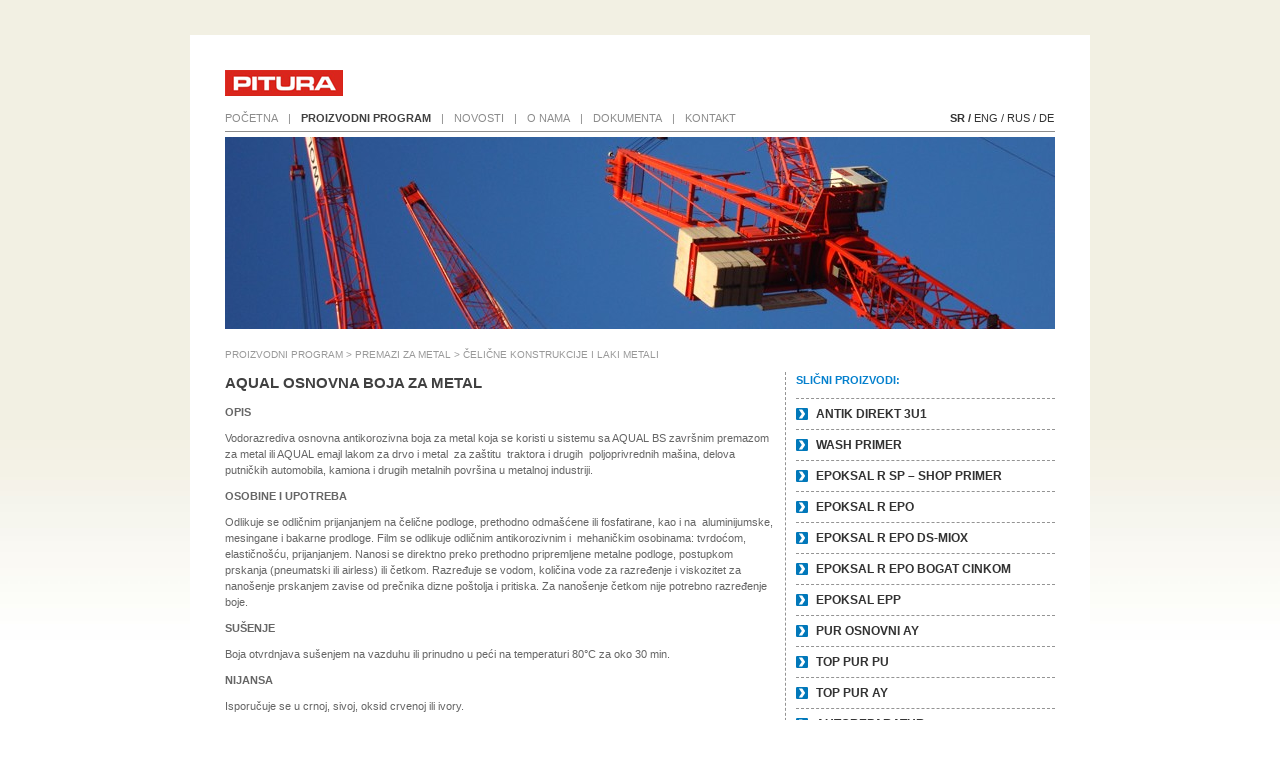

--- FILE ---
content_type: text/html; charset=UTF-8
request_url: http://www.pitura.co.rs/proizvod/aqual-osnovna-boja-za-metal/116
body_size: 4466
content:
<!DOCTYPE html>
<html>
    <head>
        <meta charset="utf-8" />
        <title>AQUAL OSNOVNA BOJA ZA METAL / Pitura</title>
        <meta name="keywords" content="parket lak,poliuretanski lak,poliuretanski lepak,epoksidni i poliuretanski podovi,lepak za parket,boja za brodove,boje i lakovi,antikorozivna zaštita i antikorozivni premazi" />
        <meta name="description" content="OPIS
Vodorazrediva osnovna antikorozivna boja za metal koja se koristi u sistemu sa AQUAL BS zavr&scaron;nim premazom za metal ili AQUAL..." />
        <link href="/css/styles.css" rel="stylesheet" />
        <link rel="shortcut icon" href="/favicon.ico" />
<meta name="author" content="Krojač web dizajn" />
<!--[if lt IE 9]><script src="extensions/html5-shiv.js"></script><![endif]-->
<!--[if lte IE 7]><link href="css/ie-styles.css" rel="stylesheet"><![endif]-->
<script src="https://ajax.googleapis.com/ajax/libs/jquery/1.7.1/jquery.min.js"></script>
<script src="/plugins/modernizr-custom-2.6.1.js"></script>
<script src="/plugins/modernizr-custom-2.6.1.js"></script>        <script src="/plugins/highslide/highslideJS/highslide-with-gallery.js"></script>
<link rel="stylesheet" href="/plugins/highslide/highslideJS/highslide.css" />
<!--[if lt IE 7]>
	<link rel="stylesheet" href="/plugins/highslide/highslide-ie6.css" />
<![endif]-->
<script type="text/javascript">
hs.graphicsDir = '/plugins/highslide/highslideJS/graphics/';
hs.align = 'center';
hs.transitions = ['expand', 'crossfade'];
hs.outlineType = 'rounded-white';
hs.fadeInOut = true;
hs.numberPosition = 'caption';
hs.dimmingOpacity = 0.75;

// Add the controlbar
if (hs.addSlideshow) hs.addSlideshow({
    //slideshowGroup: 'group1',
    interval: 5000,
    repeat: false,
    useControls: true,
    fixedControls: 'fit',
    overlayOptions: {
        //opacity: .75,
        position: 'bottom center',
        hideOnMouseOut: true
    }
});
</script>        <script>
			$(document).ready(function(){
				$("#youtube iframe").attr({width:"550px",height:"300px"});
				});
		</script>
    </head>

	<body id="products_page">

        <!-- Container -->
        <div id="container">
        
            <!-- Head -->
            <!-- Main header --> 
<header role="banner">

    <!-- Logo -->
    <div id="logo">
        <a href="/" title="">
            <img src="/pic/logo.png" width="118" height="26" alt="Pitura / Boje i lakovi"/>
        </a>
    </div>
    <!-- //Logo -->

    <!-- Main navigation -->
    <nav role="navigation" id="main_nav">
        <ol>
            <li style="margin-left:0px;"><a href="/index.php" id="home_link" title="Početna">Početna</a><span>|</span></li>
            <li><a href="javascript:void(0);" id="products_link" title="Proizvodni program">Proizvodni program</a><span>|</span>
                <ul>
                    
	<li><a href="/kategorija/premazi-za-metal/18">PREMAZI ZA METAL</a>
		<ul class="nav_prod">
							<li><a href="/podkategorija/poljoprivredne-i-gradjevinske-masine/71">POLJOPRIVREDNE I GRAĐEVINSKE MAŠINE</a></li>
							<li><a href="/podkategorija/celicne-konstrukcije--i-laki-metali/21">ČELIČNE KONSTRUKCIJE  I LAKI METALI</a></li>
							<li><a href="/podkategorija/vagoni-vozova,-autobusi,-kamioni/24">VAGONI VOZOVA, AUTOBUSI, KAMIONI</a></li>
							<li><a href="/podkategorija/temperaturnootporni-premazi--/46">TEMPERATURNOOTPORNI PREMAZI  </a></li>
							<li><a href="/podkategorija/radijatori,-blokovi-motora,-transformatori/47">RADIJATORI, BLOKOVI MOTORA, TRANSFORMATORI</a></li>
							<li><a href="/podkategorija/brodovi,-plovni-objekti--/48">BRODOVI, PLOVNI OBJEKTI  </a></li>
					</ul>
	</li>

	<li><a href="/kategorija/premazi-za-drvo/19">PREMAZI ZA DRVO</a>
		<ul class="nav_prod">
							<li><a href="/podkategorija/parket/38">PARKET</a></li>
							<li><a href="/podkategorija/unutrasnja-stolarija--i-namestaj/23">UNUTRAŠNJA STOLARIJA  I NAMEŠTAJ</a></li>
							<li><a href="/podkategorija/spoljasnja-stolarija-i-bastenski-namestaj/52">SPOLJAŠNJA STOLARIJA I BAŠTENSKI NAMEŠTAJ</a></li>
							<li><a href="/podkategorija/deciji-namestaj-i-igracke/51">DEČIJI NAMEŠTAJ I IGRAČKE</a></li>
							<li><a href="/podkategorija/premazi-za-specijalne-namene/53">PREMAZI ZA SPECIJALNE NAMENE</a></li>
					</ul>
	</li>

	<li><a href="/kategorija/mineralne-povrsine/20">MINERALNE POVRŠINE</a>
		<ul class="nav_prod">
							<li><a href="/podkategorija/industrijski-podovi/26">INDUSTRIJSKI PODOVI</a></li>
							<li><a href="/podkategorija/lepkovi/59">LEPKOVI</a></li>
							<li><a href="/podkategorija/beton-i-kamen/25">BETON I KAMEN</a></li>
							<li><a href="/podkategorija/rezervoari-za-vodu/57">REZERVOARI ZA VODU</a></li>
					</ul>
	</li>

	<li><a href="/kategorija/horizontalna-signalizacija/63">HORIZONTALNA SIGNALIZACIJA</a></li>

	<li><a href="/kategorija/protivpozarni-premazi/64">PROTIVPOŽARNI PREMAZI</a></li>

	<li><a href="/kategorija/vodorazredivi-premazi/66">VODORAZREDIVI PREMAZI</a>
		<ul class="nav_prod">
							<li><a href="/podkategorija/premazi-za-drvo/67">PREMAZI ZA DRVO</a></li>
							<li><a href="/podkategorija/premazi-za-metal/68">PREMAZI ZA METAL</a></li>
					</ul>
	</li>

	<li><a href="/kategorija/pomocna-sredstva/69">POMOĆNA SREDSTVA</a></li>

	<li><a href="/kategorija/boja-za-seme/204">BOJA ZA SEME</a></li>
                </ul>
            </li>
			<li><a href="/novosti" id="news_link" title="Novosti">Novosti</a><span>|</span></li>
            <li><a href="/pitura/o-nama/32" id="about_link" title="O nama">O nama</a><span>|</span></li>
            <li><a href="/dokumenta/dokumenta-kategorija-1/34" id="documents_link" title="Dokumenta">Dokumenta</a><span>|</span></li>			
                        <li style="margin-right:0px;"><a href="/kontakt" id="contact_link" title="Kontakt">Kontakt</a></li>
        </ol>
    </nav>
    <!-- //Main navigation -->

    <ul id="lang">
        <li><a href="/lang-1"  style="font-weight: bold;">SR /</a></li>
        <li><a href="/lang-2" >ENG /</a></li>
        <li><a href="/lang-3" >RUS /</a></li>
        <li style="margin-right:0px;"><a href="/lang-4" >DE</a></li>
    </ul>

    
</header><!-- //Header section --> 
            <!-- //Head -->
            
           	<!-- Main content-->
            <div id="content" role="main">
            
            <!-- Slider -->
            <section id="slider_holder">
            	<ul id="slider">
                    <li><img class="photo" src="/slika-830x192-2-99-celicne_konstrukcije.jpg" height="192" width="830"></li>
                </ul>
            </section>
            <!-- //Slider -->
            
            <span class="breadcrumbs">Proizvodni program > <a href="/kategorija/premazi-za-metal/18">PREMAZI ZA METAL</a> > <a href="/podkategorija/celicne-konstrukcije--i-laki-metali/21">ČELIČNE KONSTRUKCIJE  I LAKI METALI</a></span>
            
            <!-- Main content -->
            <section id="main_content">
            	
            	<h1>AQUAL OSNOVNA BOJA ZA METAL</h1>
                <h2></h2>
                                <p class="Standard"><strong>OPIS</strong></p>
<p class="Standard">Vodorazrediva osnovna antikorozivna boja za metal koja se koristi u sistemu sa AQUAL BS zavr&scaron;nim premazom za metal ili AQUAL emajl lakom za drvo i metal &nbsp;za za&scaron;titu&nbsp; traktora i drugih &nbsp;poljoprivrednih ma&scaron;ina, delova putničkih automobila, kamiona i drugih metalnih povr&scaron;ina u metalnoj industriji.</p>
<p class="Standard"><strong>OSOBINE I UPOTREBA</strong></p>
<p class="Standard">Odlikuje se odličnim prijanjanjem na čelične podloge, prethodno odma&scaron;ćene ili fosfatirane, kao i na&nbsp; aluminijumske, mesingane i bakarne prodloge. Film se odlikuje odličnim antikorozivnim i&nbsp; mehaničkim osobinama: tvrdoćom, elastično&scaron;ću, prijanjanjem. Nanosi se direktno preko prethodno pripremljene metalne podloge, postupkom prskanja (pneumatski ili airless) ili četkom. Razređuje se vodom, količina vode za razređenje i viskozitet za nano&scaron;enje prskanjem zavise od prečnika dizne po&scaron;tolja i pritiska. Za nano&scaron;enje četkom nije potrebno razređenje boje.</p>
<p class="Standard"><strong>SU&Scaron;ENJE</strong></p>
<p class="Standard">Boja otvrdnjava su&scaron;enjem na vazduhu ili prinudno u peći na temperaturi 80&deg;C za oko 30 min.</p>
<p class="Standard"><strong>NIJANSA</strong></p>
<p class="Standard">Isporučuje se u crnoj, sivoj, oksid crvenoj ili ivory.</p>
<p class="Standard"><strong>POTRO&Scaron;NJA</strong></p>
<p class="Standard">80-100 g/m&sup2; u zavisnosti od tehnike nano&scaron;enja i debljine nanetog sloja.</p>                
                <!-- Documents -->
		                		<!-- //Documents -->  
         
                
         <!-- Video -->
                <!-- //Video -->
            </section>
            <!-- //Main content -->
            
            <!-- Aside -->
            <aside id="sidebar_prim" role="complementary">
                        	<h2>Slični proizvodi: </h2>
            	<ul class="category"> <!-- _detail -->
                 

<li style="padding-left:20px;">
		<a href="/proizvod/antik-direkt-3u1/214" title="ANTIK DIREKT 3u1">ANTIK DIREKT 3u1</a>
</li>

 

<li style="padding-left:20px;">
		<a href="/proizvod/wash-primer/28" title="WASH PRIMER">WASH PRIMER</a>
</li>

 

<li style="padding-left:20px;">
		<a href="/proizvod/epoksal-r-sp-–-shop-primer/31" title="EPOKSAL R SP – SHOP PRIMER">EPOKSAL R SP – SHOP PRIMER</a>
</li>

 

<li style="padding-left:20px;">
		<a href="/proizvod/epoksal-r-epo/44" title="EPOKSAL R EPO">EPOKSAL R EPO</a>
</li>

 

<li style="padding-left:20px;">
		<a href="/proizvod/epoksal-r-epo-ds-miox/27" title="EPOKSAL R EPO DS-Miox">EPOKSAL R EPO DS-Miox</a>
</li>

 

<li style="padding-left:20px;">
		<a href="/proizvod/epoksal-r-epo-bogat-cinkom/45" title="EPOKSAL R EPO BOGAT CINKOM">EPOKSAL R EPO BOGAT CINKOM</a>
</li>

 

<li style="padding-left:20px;">
		<a href="/proizvod/epoksal-epp/100" title="EPOKSAL EPP">EPOKSAL EPP</a>
</li>

 

<li style="padding-left:20px;">
		<a href="/proizvod/pur-osnovni-ay/97" title="PUR OSNOVNI AY">PUR OSNOVNI AY</a>
</li>

 

<li style="padding-left:20px;">
		<a href="/proizvod/top-pur-pu/85" title="TOP PUR PU">TOP PUR PU</a>
</li>

 

<li style="padding-left:20px;">
		<a href="/proizvod/top-pur-ay/98" title="TOP PUR AY">TOP PUR AY</a>
</li>

 

<li style="padding-left:20px;">
		<a href="/proizvod/autoreparatur/99" title="AUTOREPARATUR">AUTOREPARATUR</a>
</li>

 

<li style="padding-left:20px;">
		<a href="/proizvod/metadur-bs/113" title="METADUR BS">METADUR BS</a>
</li>

 

<li style="padding-left:20px;">
		<a href="/proizvod/emajl-lak/114" title="EMAJL LAK">EMAJL LAK</a>
</li>

 

<li style="padding-left:20px;">
		<a href="/proizvod/epolux-2k/115" title="EPOLUX 2K">EPOLUX 2K</a>
</li>

 

<li style="padding-left:20px;">
		<a href="/proizvod/aqual-bs/117" title="AQUAL BS">AQUAL BS</a>
</li>

 

<li style="padding-left:20px;">
		<a href="/proizvod/nitro-emajl/222" title="NITRO EMAJL">NITRO EMAJL</a>
</li>

 

<li style="padding-left:20px;">
		<a href="/proizvod/nitro-osnovna-boja-za-metal/223" title="NITRO OSNOVNA BOJA ZA METAL">NITRO OSNOVNA BOJA ZA METAL</a>
</li>

              
            	</ul>    
            	            	                       
            </aside>
            <!-- //Aside-->
            
            </div>
            <!-- //Main content-->
            
			<!-- Footer-->
			<!-- Main footer-->
<footer role="contentinfo">

	<!-- Sub navigation -->
    <nav id="nav_sub" role="navigation">
        <ol>
            <li><a href="/" id="home_link" title="Početna">Početna</a><span>|</span></li>
            <li><a href="/pitura/o-nama/32" id="about_link" title="O nama">O nama</a><span>|</span></li>
                        <li><a href="/dokumenta/dokumenta-kategorija-1/34" id="documents_link" title="Dokumenta">Dokumenta</a><span>|</span></li>
                        <li style="margin-right:0px;"><a href="/kontakt" id="contact_link" title="Kontakt">Kontakt</a></li>
        </ol>
    </nav>
    <!-- //Sub navigation -->
    
    <!-- Social icons -->
    <div id="footer_social">
    	<a href="http://www.facebook.com/pages/Pitura/173865752758321?ref=ts&fref=ts" target="_blank"><img src="/pic/facebook.png" width="24" height="24" alt="Facebook" /></a>
    	<a href="#" target="_blank"><img src="/pic/linkedin.png" width="24" height="24" alt="LinkedIn" /></a>
    	<a href="http://pinterest.com/pituracolors/" target="_blank"><img src="/pic/pinterest.png" width="24" height="24" alt="Pinterest" /></a>
        <a href="http://www.youtube.com/user/pituracolors?feature=guide" style="margin-right:0px;" target="_blank"><img src="/pic/youtube.png" width="24" height="24" alt="YouTube" /></a>
    </div>
    <!-- //Social icons -->
    
    <!-- Secondary footer -->
    <div id="author">
    	<p>CMS <a href="http://www.krojac.com" target="_blank" title="Krojač web dizajn">Krojač</a> 2012.</p>
    </div>
    <!-- //Secondary footer -->
    
</footer>
<!-- //Main footer -->


            <!-- //Footer -->
		
        </div>
        <!-- //Container -->

        <!-- Bottom -->
        <script type="text/javascript">

  var _gaq = _gaq || [];
  _gaq.push(['_setAccount', 'UA-39761827-1']);
  _gaq.push(['_trackPageview']);

  (function() {
    var ga = document.createElement('script'); ga.type = 'text/javascript'; ga.async = true;
    ga.src = ('https:' == document.location.protocol ? 'https://ssl' : 'http://www') + '.google-analytics.com/ga.js';
    var s = document.getElementsByTagName('script')[0]; s.parentNode.insertBefore(ga, s);
  })();

</script>        <!-- //Bottom -->
	</body>
</html>

--- FILE ---
content_type: text/css
request_url: http://www.pitura.co.rs/css/styles.css
body_size: 5412
content:
@charset "utf-8";

/*-------------------------------------------------------
	KROJAČ | CSS
---------------------------------------------------------

Developed by: Krojač web dizajn (www.krojac.com)
Client:				
Date: December, 2011
Copyright (C) 2003-2011 Krojač. All rights reserved.

---------------------------------------------------------
	CONTENT
---------------------------------------------------------
1.	RESET
2.	GENERAL STYLES		
3.	MAIN SECTIONS	
4.	HOLDERS				
5.	MENUS				
6.	PRODUCTS			
7.	PAGINATION			
8.	GALLERIES
9.	TABLES						
10.FORMS
11.CMS RULES
12.SPECIFIC STYLES	
13.DEBUGGING SNIPPET	
14.WEB SAFE FONT STACKS
	
/--------------------------------------------------------
	=RESET
--------------------------------------------------------*/
/* 
http://meyerweb.com/eric/tools/css/reset/ 
v2.0 | 20110126
License: none (public domain)
*/
html, body, div, span, applet, object, iframe,
h1, h2, h3, h4, h5, h6, p, blockquote, pre,
a, abbr, acronym, address, big, cite, code,
del, dfn, em, img, ins, kbd, q, s, samp,
small, strike, strong, sub, tt, var,
b, u, i, center,
dl, dt, dd, ol, ul, li,
fieldset, form, label, legend,
table, caption, tbody, tfoot, thead, tr, th, td,
article, aside, canvas, details, embed, 
figure, figcaption, footer, header, hgroup, 
menu, nav, output, ruby, section, summary,
time, mark, audio, video {
	margin: 0;
	padding: 0;
	border: 0;
	font-size: 100%;
	font: inherit;
	vertical-align: baseline;
	}
	
/* HTML5 display-role reset for older browsers */
article, aside, details, figcaption, figure, 
footer, header, hgroup, menu, nav, section {
	display: block;
	}
	
blockquote, q {
	quotes:"" "";
	}
blockquote:before,
blockquote:after,
q:before,
q:after {
	content: '';
	content: none;
	}
	
table {
	border-collapse: collapse;
	border-spacing: 0;
	}	
	caption, th, td {
		text-align:left;
		font-weight:normal;
		float:none !important;
		}
	table, th, td {vertical-align:middle}
	
body {
	line-height: 1;
	}

ol, ul, li {list-style: none;}

a img {
	border:none;
	padding: 0;
	margin: 0;
}

input {vertical-align: middle}
strong {font-weight:bold}
em {font-style:italic}	
		
/*-------------------------------------------------------
	=GENERAL STYLES
--------------------------------------------------------*/

/*@font-face {
    font-family: 'Oswald';
    src: url('../fonts/oswald-webfont.eot');
    src: url('../fonts/oswald-webfont.eot?iefix') format('eot'),
         url('../fonts/oswald-webfont.woff') format('woff'),
         url('../fonts/oswald-webfont.ttf') format('truetype'),
         url('../fonts/oswald-webfont.svg#webfont0EfxgKkg') format('svg');
    font-weight: normal;
    font-style: normal;
}*/

::selection {
	color: white;
	background-color: #da4b0e;
	}
	::-moz-selection {
	color: white;
	background-color: #da4b0e;
	}

body { 
	height:100%;
	margin:0 0 1px;	/* Always show vertical scroll bar */
	color:#666;
	font:11px/1.5 Arial, Helvetica, sans-serif;
	background:#FFF url(../pic/body-bg.jpg) top left repeat-x;
	}
	
p { margin-bottom:10px }

a {
	text-decoration:none;
	color: #333;
    }
    a:hover {
	text-decoration: underline;
	}

h1, h2, h3, h4, h5, h6 {
	font-family:Arial, Helvetica, sans-serif;
	}
	h1 {
	text-transform:uppercase;
	font-weight:bold;	
	font-size:15px;
	margin-bottom:10px;
	color:#414141;
		}
	h2 {
	text-transform:uppercase;
	font-weight:bold;		
	color:#0580CD;
	margin-bottom:10px;
		}	
	h3 {}
	h4 {}
	h5 {}
	h6 {}

/*-------------------------------------------------------
	=MAIN SECTIONS
--------------------------------------------------------*/
#container,
header,
#content,
footer {
	position:relative;
	width:100%;
	overflow:hidden;
	}

#container{
	width:830px;
	margin:0 auto;
	overflow:hidden;
	margin-top:35px;
	background-color:#fff;
	padding:35px;
	}
#main_content, #news_archive {
	width:550px;
	float:left;
	overflow:hidden;
	position:relative;
	padding-right:10px;
	border-right:1px dashed #949494;
	margin-right:10px;
	margin-bottom:8px; /*margin-bottom:15px;*/
	overflow:hidden;
	}	
	
	
	#main_content li {
	list-style:decimal inside;	
		}
	body#home_page #main_content li {
	list-style:inside;
	padding-left:10px;	
		}	

header {
	clear:both;
	overflow:visible;
	}
#lang {
    overflow: hidden;
    position: absolute;
    right: 0;
    width: 108px;
}
	#lang li {
	margin-left:3px;	
	float:left;
		}
	#lang a {
	padding:0px;	
		}
footer {
	float:left;
	color:#333;
	}	
	#footer_social {
	position:relative;
	float:left;	
		}
		#footer_social a {
		margin-right:5px;	
			}
	#author {
	width:100%;
	position:relative;
	float:left;
	text-align:right;	
		}
		#author a {
		color:#F90 !important;	
			}

/* Breadcrumbs */
.breadcrumbs {
	position:relative;
	width:100%;
	margin-bottom:10px;
	text-transform:uppercase;
	color:#999;
	float:left;
	font-size:10px;
	}
	.breadcrumbs a {
	color:#999;	
		}

/* Kategorije Pocetna */
ul#kategorije {
	overflow:hidden;
	}
ul#kategorije li {
    float: left;
    margin-right: 10px;
	margin-bottom:7px;
    width: 130px;
	position:relative;
}
ul#kategorije li span {
	position:absolute;
	left:0px;
	bottom:0px;
	padding:5px;
	background:url(../pic/kategorije-bg.png) top left repeat;
	text-transform:uppercase;
	width:120px;
	}

/* Documents */
#documents {
	position:relative;
	margin-bottom:10px;
	}		
body#documents_page section#main_content {
	min-height:355px;
	}	
body#news_page section#main_content {
	min-height:355px;
	}

.link-big {
    background: url("../pic/pdf-ico.png") no-repeat scroll left top transparent;
    padding-bottom: 5px;
    padding-left: 28px;
    padding-top: 6px;
} 
	
		
/* ASIDE */			
aside {
	position:relative;
	float:left;
	overflow:hidden;
	width:259px;
	/*margin-top:38px;*/
	margin-bottom:15px;
	}	
	aside ul {
	padding-left:20px;	
	background:url(../pic/blue-arrow.png) left top no-repeat; 
	margin-bottom:20px;
		}
		aside li {
		margin-bottom:4px;	
			}
	
	body#products_page section#main_content {
	min-height:360px;	
		}
	
	body#products_page aside ul {
	padding-left:0px;
	background:none;	
		}
	body#products_page aside ul li {
	margin-bottom:0px;
	padding-left:0px;
	color: #414141;
    font-size: 12px;
    font-weight: bold;
    text-transform: uppercase;
	padding:6px 0px;
	padding-left:20px;
	border-top:1px dashed #949494;
	background:url(../pic/blue-arrow.png) left 9px no-repeat;
		}
	body#products_page aside ul li a:hover {
	text-decoration:underline;	
		}	
	
		body#products_page aside ul li ul li {
		background:url(../pic/blue-arrow1.png) left top no-repeat !important;
		padding-left:20px;
		font-size:12px;
		text-transform:none;
		color:#7B7B7B !important;
		font-weight:normal;
			}
		body#products_page aside ul li ul li a {
			color:#7B7B7B !important;
			}
		body#products_page aside ul li ul li a:hover {
		text-decoration:underline;	
			}	
	body#products_page aside ul li ul {
	margin-bottom:0px;
	padding-top:5px;	
	padding-bottom:1px;
	border:none !important;
		}
	body#products_page aside ul li ul li ul li {
	background:none;
	padding-left:5px;	
	font-size:12px !important;
		}	
	
	aside h1 {
	padding:6px 0px;
	border-top:1px dashed #949494;
	border-bottom:1px dashed #949494;
	font-size:12px;
		}	
		
	.aside_list {
	background:none;	
	padding:0px;
		}	
		.aside_list li {
		background:url(../pic/blue-arrow.png) left 2px no-repeat;
		padding-left:20px;
			}
			
			
		
.holder_img {
	float:left;
	position:relative;
	overflow:hidden;
	width:130px;
	}
	.holder_img ul {
	float:left;
	margin-top:5px;
		}
		.holder_img ul li {
		margin-bottom:5px;
		overflow:hidden;	
		float:left;
		list-style:none !important;
			}
			.holder_img ul li .photo {
			margin-right:5px;	
				}	
	
	body#products_page aside ul.category {}
	
	body#products_page aside ul.category_detail {}
	body#products_page aside ul.category_detail li {
	border: medium none;
    overflow: hidden;
    padding: 5px 0;
    width: 100%;
		}
	body#products_page aside ul.category_detail li a img {
	float: left;
    margin-right: 10px;
    padding-top: 1px;	
		}
	body#products_page aside ul.category_detail li h1 {
	border: medium none;
    font-size: 14px;
    font-weight: normal;
    margin: 0;
    padding: 0;
    text-transform: none;
		}
		body#products_page aside ul.category_detail li h1 a {
		color:#666;	
			}
		body#products_page aside ul.category_detail li h1 a:hover {
		color:#333;
		text-decoration:underline;
			}
			
			#news_archive aside{border-bottom:1px solid #eaeaea; padding-top:5px; margin-top:5px;}
				
/*-------------------------------------------------------
	=HOLDERS
--------------------------------------------------------*/
.holder_content,
.holder_line,
.holder_separator,
.holder_bg_color {
	position:relative;
	float:left;
	width:100%;
	}
	.holder_line,
	.holder_separator {
		margin-bottom:20px;
		}
	.holder_line {
		border-bottom:1px solid #DDD;
		padding-bottom:20px;
		}
	.holder_bg_color {
		background-color:#DDD;
		}
		.holder_bg_color * {
			padding:20px !important;
			}

/*-------------------------------------------------------
	=MENUS
--------------------------------------------------------*/
/* Main navigation */
nav {
	position:relative;
	float:left;
	width:100%;
	padding-bottom:5px;
	border-bottom:1px solid #8C8C8C;
	margin-bottom:5px;
	}
	nav li {
	position:relative;
	float:left;
	font-size:11px;
	text-transform:uppercase;
	margin-left:10px;
	color:#8C8C8C;
		}
		nav li a {
		padding-right:10px;
		color:#8C8C8C;	
			}
			nav li a:hover {}	

/* Subnavigation */
#nav_sub {
	padding:4px 0px;
	border-bottom:none;
	background-color:#949494;
	width:700px;
	margin-right:9px;
	color:#FFF;
	}
	#nav_sub li {
	color:#FFF;	
		}
		#nav_sub li a {
		color:#FFF;	
			}
			#nav_sub li a:hover {}

/* Active page mark */
body#home_page a#home_link, body#about_page a#about_link, body#products_page a#products_link, body#contact_page a#contact_link, body#documents_page a#documents_link, body#news_page a#news_link {
	font-weight:bold;
	color:#414141;
}

/* Active page mark */
body#home_page footer a#home_link, body#about_page footer a#about_link, body#products_page footer a#products_link, body#contact_page footer a#contact_link, body#documents_page footer a#documents_link {
	font-weight:normal;
	color:#FFF;
	text-decoration:underline;
}


/*-------------------------------------------------------
	=SECTION SLIDER
--------------------------------------------------------*/
section#slider_holder {
	margin-bottom:18px;
	overflow:hidden;
	}
	
/*-------------------------------------------------------
	=PAGINATION
--------------------------------------------------------*/
#pagination {
	position:relative;
	width:100%;
	}
	
#pagination_skip,
#pagination_controls {
	position: relative;
	float: left;
	width:40%;
	font-size: 1em;
	}
	#pagination_controls {float: right}

a.pagination_link {
	color: #666;
	font-size:1em;
	text-decoration: none;
	padding:0.2em 0.5em;
	line-height: 2em;
	}
	a.pagination_link:hover{color: #CCC}

.pagination_active {
	color: #666;
	font-size: 1em;
	font-weight: bold;
	text-decoration: none;
	background-color: #EFEFEF;
	border: 1px solid #CCC;
	padding:0.2em 0.5em;
	}

/*-------------------------------------------------------
	=GALLERIES
--------------------------------------------------------*/

.photo {
	position:relative;
	float:left;
	width:auto;
	margin-right:10px;
	}
	
/*-------------------------------------------------------
	=TABLES
--------------------------------------------------------*/
table {
	margin: 0 0 1.5em 0;
	padding: 0;
	font-size: 1em;
    }
	
table caption {
	margin: 0;
	padding: 0 0 1.5em 0;
	font-weight: bold;
	}
	
th {
	font-weight: bold;
	text-align: left;
    }
	
td {font-size: 1em}

/*-------------------------------------------------------
	=FORMS
--------------------------------------------------------*/
form {}

#search_form {}
#newsletter_form {}
#contact_form {}
#register_form {}

form .holder_separator {
	margin-bottom:10px;
	}

fieldset {
	padding:0 1.4em 1.4em;
	margin:0 0 1.4em;
	border:1px solid #DDD;
	}
	
legend {
	font-weight:bold;
	font-size:1.2em;
	margin-top:-0.2em;
	margin-bottom:1em;
	}
	
label {
	font-weight: bold;
	display:block;
	width:422px;
	}
	label.error {
	position:absolute;
	top:0px;
	text-align:right;
	color:red;	
	font-weight:normal;
		}
input, textarea {
	outline:none;
	border:1px solid #ccc;
	padding:10px;
	font-family:inherit;
	font-size:11px;
	width:400px;
	}	
	
.textbox:focus,
.textbox_error:focus,
textarea:focus {
	border-color:#C0DBE2;
	color:#333;
}
#message label {
	width:549px;
	}
	
textarea,
.textarea_error {
	overflow:auto;
	width:529px !important;
	}
	
#submit_form {
	width:auto;
	background-color:#0178BA;
	border:none;
	color:#FFF;
	text-transform:uppercase;
	padding:10px 40px;
	}
	#submit_form:hover {
	background-color:#0082CD;
		}

#captcha {
	position:relative;
	}
	#captcha input {
	height: 19px;
    padding: 2px;
    text-align: center;
    width: 70px;	
		}
#captcha label.error {
	width:340px;
	top:3px;
	}	

.required {
	color:red;
	font-size:inherit;
	font-weight:bold;
	position:relative;
	top:10px;
}
	
/*------------------------------------------------------
	=CMS RULES
------------------------------------------------------*/
p a,
p span,
li a,
li span,
li a span,
li li,
li p,
a span,
a font,
span font  {font-size:inherit !important}

p a {
	color:inherit !important;
	font-size:inherit !important;
	text-decoration:underline !important;
	}
	p a:hover{text-decoration:none !important}
	
h1 span,
h2 span,
h3 span,
h4 span,
h5 span,
h6 span {
	font-size: inherit !important;
	}
	
/*-------------------------------------------------------
	=SPECIFIC STYLES
--------------------------------------------------------*/
#logo {
	margin-bottom:10px;
	}
#contact_info {}
#language_menu {}

/* Pointer cursor for clickable elements */
a[href],
input[type='submit'],
input[type='image'],
label[for],
select,
button  {
	cursor: pointer;
}
	
.clearing {
	position:relative;
	clear:both !important;
	height:0;
	width:100%;
	display:block;
}

.hidden {
	display:none !important;
}	

.rounded_corners {
	border-radius:6px;
	-moz-border-radius:6px;
	-webkit-border-radius:6px;
}

.text_shadow {
	text-shadow: 1px 1px 1px #DDD;
}

.box_shadow {
	box-shadow: 1px 1px 1px #DDD;
}

hr {
	border:none;
	background-color:#DDD;
	color:#DDD;
	height:1px;
	width:100%;
}

p.dropcaps:first-letter { /* DropCaps */
    font-size: 340%;
    margin: 8px 5px 0 0;
    float: left;
    font-weight: bold;
    width: 1em;
}

.left {float:left !important}
.right {float:right !important}

.photo_hover {
    float: left;
    /*margin: 0 10px 5px 0;
    position: relative;
    width: auto;*/
}
.photo_hover:hover {
    opacity:0.8;
}
.firstUp{
	text-transform: lowercase;
}
.firstUp:first-letter {
    text-transform: uppercase;
}


/*------------------------------------*\
	NAV
\*------------------------------------*/

/*--- DROPDOWN ---*/
#main_nav ul {
	background-color: #f1f1f1 !important; /* Adding a background makes the dropdown work properly in IE7+. Make this as close to your page's background as possible (i.e. white page == white background). */
	background:rgba(255,255,255,0); /* But! Let's make the background fully transparent where we can, we don't actually want to see it if we can help it... */
	list-style:none;
	position:absolute;
	width:200px;
	left:-9999px; /* Hide off-screen when not needed (this is more accessible than display:none;) */
	z-index:9999;
}
#main_nav ul li{
	border-top:1px solid #8C8C8C; /* Introducing a padding between the li and the a give the illusion spaced items */
	float:none;
	display:block;
	margin-left:0px;
	padding:3px 10px;
	border-right:1px solid #8C8C8C;
}
#main_nav li:hover ul{ /* Display the dropdown on hover */
	left:-10px; /* Bring back on-screen when needed */
}
#main_nav li:hover a{ /* These create persistent hover states, meaning the top-most link stays 'hovered' even when your cursor has moved down the list. */
	background-color:none;
}
#main_nav li:hover ul a{ /* The persistent hover state does however create a global style for links even before they're hovered. Here we undo these effects. */
	text-decoration:none;
	color:#666;
	font-size:10px !important;
}
#main_nav li:hover ul li a:hover{ /* Here we define the most explicit hover states--what happens when you hover each individual link. */
	background: none;
	text-decoration:underline;
}

/*--- DROPDOWN level 2 ---*/
#main_nav li:hover .nav_prod {
	left:-999999px;
	}

#main_nav li ul li ul {z-index:-1; padding-top:0px;}
#main_nav li ul li:hover ul{ /* Display the dropdown on hover */
	left:200px !important; /* Bring back on-screen when needed */
	top:-1px;
}
#main_nav li ul li:hover a{ /* These create persistent hover states, meaning the top-most link stays 'hovered' even when your cursor has moved down the list. */
	background:none;
	text-decoration:underline;
}
#main_nav li ul li:hover ul a{ /* The persistent hover state does however create a global style for links even before they're hovered. Here we undo these effects. */
	text-decoration:none;
}
#main_nav li ul li:hover ul li a:hover{ /* Here we define the most explicit hover states--what happens when you hover each individual link. */
	background:none;
}

/*-------------------------------------------------------
	=DEBUGGING SNIPPET
--------------------------------------------------------*/
/*
* { outline: 2px dotted red}
* * { outline: 2px dotted green}
* * * { outline: 2px dotted orange}
* * * * { outline: 2px dotted blue}
* * * * * { outline: 1px solid red}
* * * * * * { outline: 1px solid green}
* * * * * * * { outline: 1px solid orange}
* * * * * * * * { outline: 1px solid blue}
*/

/*------------------------------------------------------
	=WEB SAFE FONT STACKS
--------------------------------------------------------
P - paragraph
T - title, heading

Arial, "Helvetica Neue", Helvetica, sans-serif - p, t
Baskerville, "Times New Roman", Times, serif - p
Baskerville, Times, "Times New Roman", serif - t
Cambria, Georgia, Times, "Times New Roman", serif - p, t
"Century Gothic", "Apple Gothic", sans-serif - p, t
Consolas, "Lucida Console", Monaco, monospace - p, t
"Copperplate Light", "Copperplate Gothic Light", serif - p, t
"Courier New", Courier, monospace - p, t
"Franklin Gothic Medium", "Arial Narrow Bold", Arial, sans-serif - p, t
Futura, "Century Gothic", AppleGothic, sans-serif - p, t
Garamond, "Hoefler Text", Times New Roman, Times, serif - p
Garamond, "Hoefler Text", Palatino, "Palatino Linotype", serif - t
Geneva, "Lucida Sans", "Lucida Grande", "Lucida Sans Unicode", Verdana, sans-serif - p
Geneva, Verdana, "Lucida Sans", "Lucida Grande", "Lucida Sans Unicode", sans-serif - t
Georgia, Palatino," Palatino Linotype", Times, "Times New Roman", serif - p
Georgia, Times, "Times New Roman", serif - t
"Gill Sans", Calibri, "Trebuchet MS", sans-serif - p
"Gill Sans", "Trebuchet MS", Calibri, sans-serif - t
"Helvetica Neue", Arial, Helvetica, sans-serif - p
Helvetica, "Helvetica Neue", Arial, sans-serif - t
Impact, Haettenschweiler, "Arial Narrow Bold", sans-serif - p, t
"Lucida Sans", "Lucida Grande", "Lucida Sans Unicode", sans-serif - p, t
Palatino, "Palatino Linotype", Georgia, Times, "Times New Roman", serif - p
Palatino, "Palatino Linotype", "Hoefler Text", Times, "Times New Roman", serif - t
Tahoma, Geneva, Verdana - p
Tahoma, Verdana, Geneva - t
Times, "Times New Roman", Georgia, serif - p, t
"Trebuchet MS", "Lucida Sans Unicode", "Lucida Grande"," Lucida Sans", Arial, sans-serif - p
"Trebuchet MS", Tahoma, Arial, sans-serif - t
Verdana, Geneva, Tahoma, sans-serif - p
Verdana, Tahoma, Geneva, sans-serif - t
*/